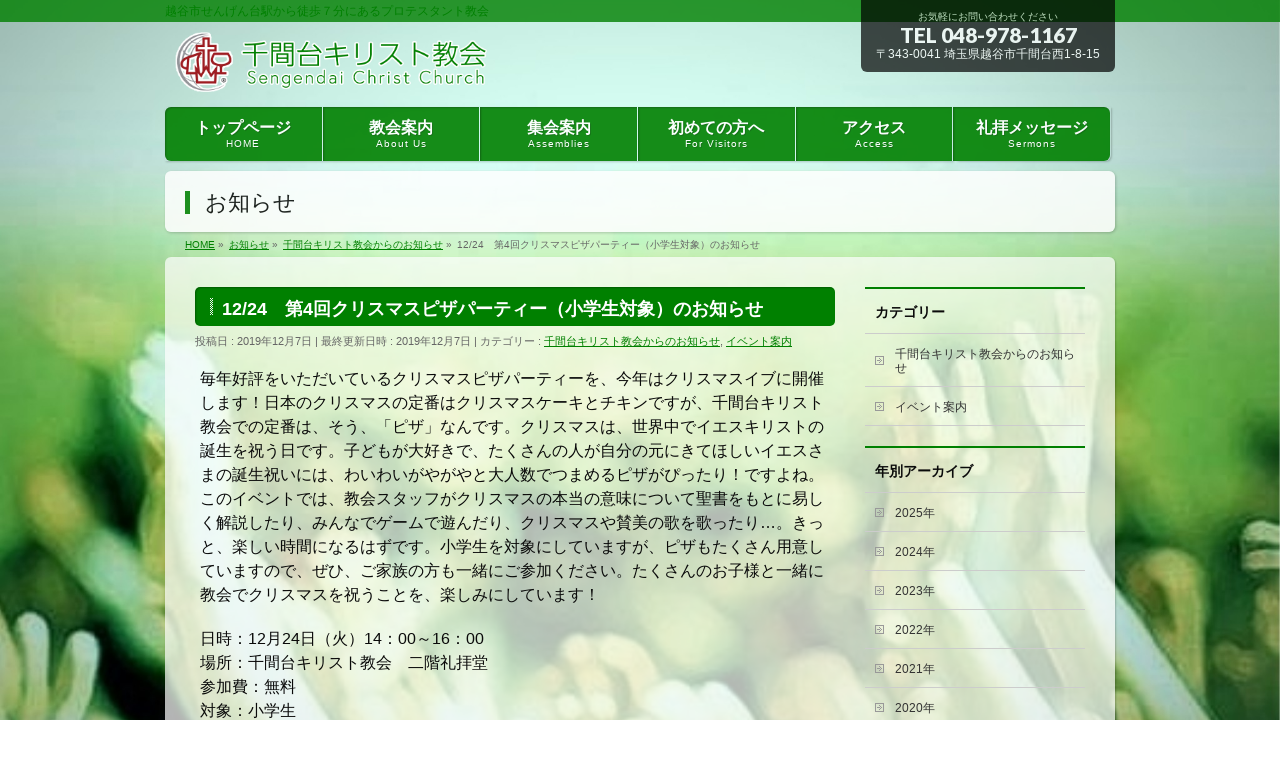

--- FILE ---
content_type: text/html; charset=UTF-8
request_url: https://sengendaichurch.org/info/12-24%E3%80%80%E7%AC%AC4%E5%9B%9E%E3%82%AF%E3%83%AA%E3%82%B9%E3%83%9E%E3%82%B9%E3%83%94%E3%82%B6%E3%83%91%E3%83%BC%E3%83%86%E3%82%A3%E3%83%BC%EF%BC%88%E5%B0%8F%E5%AD%A6%E7%94%9F%E5%AF%BE%E8%B1%A1/
body_size: 14642
content:
<!DOCTYPE html>
<!--[if IE]>
<meta http-equiv="X-UA-Compatible" content="IE=Edge">
<![endif]-->
<html xmlns:fb="http://ogp.me/ns/fb#" lang="ja">
<head>
<meta charset="UTF-8" />
<link rel="start" href="https://sengendaichurch.org" title="HOME" />

<meta id="viewport" name="viewport" content="width=device-width, initial-scale=1">
<title>12/24　第4回クリスマスピザパーティー（小学生対象）のお知らせ | 千間台キリスト教会からのお知らせ,イベント案内 | 千間台キリスト教会</title>
<meta name='robots' content='max-image-preview:large' />
	<style>img:is([sizes="auto" i], [sizes^="auto," i]) { contain-intrinsic-size: 3000px 1500px }</style>
	<link rel='dns-prefetch' href='//code.typesquare.com' />
<link rel="alternate" type="application/rss+xml" title="千間台キリスト教会 &raquo; フィード" href="https://sengendaichurch.org/feed/" />
<link rel="alternate" type="application/rss+xml" title="千間台キリスト教会 &raquo; コメントフィード" href="https://sengendaichurch.org/comments/feed/" />
<meta name="description" content="毎年好評をいただいているクリスマスピザパーティーを、今年はクリスマスイブに開催します！日本のクリスマスの定番はクリスマスケーキとチキンですが、千間台キリスト教会での定番は、そう、「ピザ」なんです。クリスマスは、世界中でイエスキリストの誕生を祝う日です。子どもが大好きで、たくさんの人が自分の元にきてほしいイエスさまの誕生祝いには、わいわいがやがやと大人数でつまめるピザがぴったり！ですよね。このイベントでは、教会スタッフがクリスマスの本当の意味について聖書をもとに易しく解説したり" />
<style type="text/css">.keyColorBG,.keyColorBGh:hover,.keyColor_bg,.keyColor_bg_hover:hover{background-color: #008000;}.keyColorCl,.keyColorClh:hover,.keyColor_txt,.keyColor_txt_hover:hover{color: #008000;}.keyColorBd,.keyColorBdh:hover,.keyColor_border,.keyColor_border_hover:hover{border-color: #008000;}.color_keyBG,.color_keyBGh:hover,.color_key_bg,.color_key_bg_hover:hover{background-color: #008000;}.color_keyCl,.color_keyClh:hover,.color_key_txt,.color_key_txt_hover:hover{color: #008000;}.color_keyBd,.color_keyBdh:hover,.color_key_border,.color_key_border_hover:hover{border-color: #008000;}</style>
<script type="text/javascript">
/* <![CDATA[ */
window._wpemojiSettings = {"baseUrl":"https:\/\/s.w.org\/images\/core\/emoji\/16.0.1\/72x72\/","ext":".png","svgUrl":"https:\/\/s.w.org\/images\/core\/emoji\/16.0.1\/svg\/","svgExt":".svg","source":{"concatemoji":"https:\/\/sengendaichurch.org\/wp-includes\/js\/wp-emoji-release.min.js?ver=6.8.3"}};
/*! This file is auto-generated */
!function(s,n){var o,i,e;function c(e){try{var t={supportTests:e,timestamp:(new Date).valueOf()};sessionStorage.setItem(o,JSON.stringify(t))}catch(e){}}function p(e,t,n){e.clearRect(0,0,e.canvas.width,e.canvas.height),e.fillText(t,0,0);var t=new Uint32Array(e.getImageData(0,0,e.canvas.width,e.canvas.height).data),a=(e.clearRect(0,0,e.canvas.width,e.canvas.height),e.fillText(n,0,0),new Uint32Array(e.getImageData(0,0,e.canvas.width,e.canvas.height).data));return t.every(function(e,t){return e===a[t]})}function u(e,t){e.clearRect(0,0,e.canvas.width,e.canvas.height),e.fillText(t,0,0);for(var n=e.getImageData(16,16,1,1),a=0;a<n.data.length;a++)if(0!==n.data[a])return!1;return!0}function f(e,t,n,a){switch(t){case"flag":return n(e,"\ud83c\udff3\ufe0f\u200d\u26a7\ufe0f","\ud83c\udff3\ufe0f\u200b\u26a7\ufe0f")?!1:!n(e,"\ud83c\udde8\ud83c\uddf6","\ud83c\udde8\u200b\ud83c\uddf6")&&!n(e,"\ud83c\udff4\udb40\udc67\udb40\udc62\udb40\udc65\udb40\udc6e\udb40\udc67\udb40\udc7f","\ud83c\udff4\u200b\udb40\udc67\u200b\udb40\udc62\u200b\udb40\udc65\u200b\udb40\udc6e\u200b\udb40\udc67\u200b\udb40\udc7f");case"emoji":return!a(e,"\ud83e\udedf")}return!1}function g(e,t,n,a){var r="undefined"!=typeof WorkerGlobalScope&&self instanceof WorkerGlobalScope?new OffscreenCanvas(300,150):s.createElement("canvas"),o=r.getContext("2d",{willReadFrequently:!0}),i=(o.textBaseline="top",o.font="600 32px Arial",{});return e.forEach(function(e){i[e]=t(o,e,n,a)}),i}function t(e){var t=s.createElement("script");t.src=e,t.defer=!0,s.head.appendChild(t)}"undefined"!=typeof Promise&&(o="wpEmojiSettingsSupports",i=["flag","emoji"],n.supports={everything:!0,everythingExceptFlag:!0},e=new Promise(function(e){s.addEventListener("DOMContentLoaded",e,{once:!0})}),new Promise(function(t){var n=function(){try{var e=JSON.parse(sessionStorage.getItem(o));if("object"==typeof e&&"number"==typeof e.timestamp&&(new Date).valueOf()<e.timestamp+604800&&"object"==typeof e.supportTests)return e.supportTests}catch(e){}return null}();if(!n){if("undefined"!=typeof Worker&&"undefined"!=typeof OffscreenCanvas&&"undefined"!=typeof URL&&URL.createObjectURL&&"undefined"!=typeof Blob)try{var e="postMessage("+g.toString()+"("+[JSON.stringify(i),f.toString(),p.toString(),u.toString()].join(",")+"));",a=new Blob([e],{type:"text/javascript"}),r=new Worker(URL.createObjectURL(a),{name:"wpTestEmojiSupports"});return void(r.onmessage=function(e){c(n=e.data),r.terminate(),t(n)})}catch(e){}c(n=g(i,f,p,u))}t(n)}).then(function(e){for(var t in e)n.supports[t]=e[t],n.supports.everything=n.supports.everything&&n.supports[t],"flag"!==t&&(n.supports.everythingExceptFlag=n.supports.everythingExceptFlag&&n.supports[t]);n.supports.everythingExceptFlag=n.supports.everythingExceptFlag&&!n.supports.flag,n.DOMReady=!1,n.readyCallback=function(){n.DOMReady=!0}}).then(function(){return e}).then(function(){var e;n.supports.everything||(n.readyCallback(),(e=n.source||{}).concatemoji?t(e.concatemoji):e.wpemoji&&e.twemoji&&(t(e.twemoji),t(e.wpemoji)))}))}((window,document),window._wpemojiSettings);
/* ]]> */
</script>
<style id='wp-emoji-styles-inline-css' type='text/css'>

	img.wp-smiley, img.emoji {
		display: inline !important;
		border: none !important;
		box-shadow: none !important;
		height: 1em !important;
		width: 1em !important;
		margin: 0 0.07em !important;
		vertical-align: -0.1em !important;
		background: none !important;
		padding: 0 !important;
	}
</style>
<link rel='stylesheet' id='wp-block-library-css' href='https://sengendaichurch.org/wp-includes/css/dist/block-library/style.min.css?ver=6.8.3' type='text/css' media='all' />
<style id='classic-theme-styles-inline-css' type='text/css'>
/*! This file is auto-generated */
.wp-block-button__link{color:#fff;background-color:#32373c;border-radius:9999px;box-shadow:none;text-decoration:none;padding:calc(.667em + 2px) calc(1.333em + 2px);font-size:1.125em}.wp-block-file__button{background:#32373c;color:#fff;text-decoration:none}
</style>
<style id='global-styles-inline-css' type='text/css'>
:root{--wp--preset--aspect-ratio--square: 1;--wp--preset--aspect-ratio--4-3: 4/3;--wp--preset--aspect-ratio--3-4: 3/4;--wp--preset--aspect-ratio--3-2: 3/2;--wp--preset--aspect-ratio--2-3: 2/3;--wp--preset--aspect-ratio--16-9: 16/9;--wp--preset--aspect-ratio--9-16: 9/16;--wp--preset--color--black: #000000;--wp--preset--color--cyan-bluish-gray: #abb8c3;--wp--preset--color--white: #ffffff;--wp--preset--color--pale-pink: #f78da7;--wp--preset--color--vivid-red: #cf2e2e;--wp--preset--color--luminous-vivid-orange: #ff6900;--wp--preset--color--luminous-vivid-amber: #fcb900;--wp--preset--color--light-green-cyan: #7bdcb5;--wp--preset--color--vivid-green-cyan: #00d084;--wp--preset--color--pale-cyan-blue: #8ed1fc;--wp--preset--color--vivid-cyan-blue: #0693e3;--wp--preset--color--vivid-purple: #9b51e0;--wp--preset--gradient--vivid-cyan-blue-to-vivid-purple: linear-gradient(135deg,rgba(6,147,227,1) 0%,rgb(155,81,224) 100%);--wp--preset--gradient--light-green-cyan-to-vivid-green-cyan: linear-gradient(135deg,rgb(122,220,180) 0%,rgb(0,208,130) 100%);--wp--preset--gradient--luminous-vivid-amber-to-luminous-vivid-orange: linear-gradient(135deg,rgba(252,185,0,1) 0%,rgba(255,105,0,1) 100%);--wp--preset--gradient--luminous-vivid-orange-to-vivid-red: linear-gradient(135deg,rgba(255,105,0,1) 0%,rgb(207,46,46) 100%);--wp--preset--gradient--very-light-gray-to-cyan-bluish-gray: linear-gradient(135deg,rgb(238,238,238) 0%,rgb(169,184,195) 100%);--wp--preset--gradient--cool-to-warm-spectrum: linear-gradient(135deg,rgb(74,234,220) 0%,rgb(151,120,209) 20%,rgb(207,42,186) 40%,rgb(238,44,130) 60%,rgb(251,105,98) 80%,rgb(254,248,76) 100%);--wp--preset--gradient--blush-light-purple: linear-gradient(135deg,rgb(255,206,236) 0%,rgb(152,150,240) 100%);--wp--preset--gradient--blush-bordeaux: linear-gradient(135deg,rgb(254,205,165) 0%,rgb(254,45,45) 50%,rgb(107,0,62) 100%);--wp--preset--gradient--luminous-dusk: linear-gradient(135deg,rgb(255,203,112) 0%,rgb(199,81,192) 50%,rgb(65,88,208) 100%);--wp--preset--gradient--pale-ocean: linear-gradient(135deg,rgb(255,245,203) 0%,rgb(182,227,212) 50%,rgb(51,167,181) 100%);--wp--preset--gradient--electric-grass: linear-gradient(135deg,rgb(202,248,128) 0%,rgb(113,206,126) 100%);--wp--preset--gradient--midnight: linear-gradient(135deg,rgb(2,3,129) 0%,rgb(40,116,252) 100%);--wp--preset--font-size--small: 13px;--wp--preset--font-size--medium: 20px;--wp--preset--font-size--large: 36px;--wp--preset--font-size--x-large: 42px;--wp--preset--spacing--20: 0.44rem;--wp--preset--spacing--30: 0.67rem;--wp--preset--spacing--40: 1rem;--wp--preset--spacing--50: 1.5rem;--wp--preset--spacing--60: 2.25rem;--wp--preset--spacing--70: 3.38rem;--wp--preset--spacing--80: 5.06rem;--wp--preset--shadow--natural: 6px 6px 9px rgba(0, 0, 0, 0.2);--wp--preset--shadow--deep: 12px 12px 50px rgba(0, 0, 0, 0.4);--wp--preset--shadow--sharp: 6px 6px 0px rgba(0, 0, 0, 0.2);--wp--preset--shadow--outlined: 6px 6px 0px -3px rgba(255, 255, 255, 1), 6px 6px rgba(0, 0, 0, 1);--wp--preset--shadow--crisp: 6px 6px 0px rgba(0, 0, 0, 1);}:where(.is-layout-flex){gap: 0.5em;}:where(.is-layout-grid){gap: 0.5em;}body .is-layout-flex{display: flex;}.is-layout-flex{flex-wrap: wrap;align-items: center;}.is-layout-flex > :is(*, div){margin: 0;}body .is-layout-grid{display: grid;}.is-layout-grid > :is(*, div){margin: 0;}:where(.wp-block-columns.is-layout-flex){gap: 2em;}:where(.wp-block-columns.is-layout-grid){gap: 2em;}:where(.wp-block-post-template.is-layout-flex){gap: 1.25em;}:where(.wp-block-post-template.is-layout-grid){gap: 1.25em;}.has-black-color{color: var(--wp--preset--color--black) !important;}.has-cyan-bluish-gray-color{color: var(--wp--preset--color--cyan-bluish-gray) !important;}.has-white-color{color: var(--wp--preset--color--white) !important;}.has-pale-pink-color{color: var(--wp--preset--color--pale-pink) !important;}.has-vivid-red-color{color: var(--wp--preset--color--vivid-red) !important;}.has-luminous-vivid-orange-color{color: var(--wp--preset--color--luminous-vivid-orange) !important;}.has-luminous-vivid-amber-color{color: var(--wp--preset--color--luminous-vivid-amber) !important;}.has-light-green-cyan-color{color: var(--wp--preset--color--light-green-cyan) !important;}.has-vivid-green-cyan-color{color: var(--wp--preset--color--vivid-green-cyan) !important;}.has-pale-cyan-blue-color{color: var(--wp--preset--color--pale-cyan-blue) !important;}.has-vivid-cyan-blue-color{color: var(--wp--preset--color--vivid-cyan-blue) !important;}.has-vivid-purple-color{color: var(--wp--preset--color--vivid-purple) !important;}.has-black-background-color{background-color: var(--wp--preset--color--black) !important;}.has-cyan-bluish-gray-background-color{background-color: var(--wp--preset--color--cyan-bluish-gray) !important;}.has-white-background-color{background-color: var(--wp--preset--color--white) !important;}.has-pale-pink-background-color{background-color: var(--wp--preset--color--pale-pink) !important;}.has-vivid-red-background-color{background-color: var(--wp--preset--color--vivid-red) !important;}.has-luminous-vivid-orange-background-color{background-color: var(--wp--preset--color--luminous-vivid-orange) !important;}.has-luminous-vivid-amber-background-color{background-color: var(--wp--preset--color--luminous-vivid-amber) !important;}.has-light-green-cyan-background-color{background-color: var(--wp--preset--color--light-green-cyan) !important;}.has-vivid-green-cyan-background-color{background-color: var(--wp--preset--color--vivid-green-cyan) !important;}.has-pale-cyan-blue-background-color{background-color: var(--wp--preset--color--pale-cyan-blue) !important;}.has-vivid-cyan-blue-background-color{background-color: var(--wp--preset--color--vivid-cyan-blue) !important;}.has-vivid-purple-background-color{background-color: var(--wp--preset--color--vivid-purple) !important;}.has-black-border-color{border-color: var(--wp--preset--color--black) !important;}.has-cyan-bluish-gray-border-color{border-color: var(--wp--preset--color--cyan-bluish-gray) !important;}.has-white-border-color{border-color: var(--wp--preset--color--white) !important;}.has-pale-pink-border-color{border-color: var(--wp--preset--color--pale-pink) !important;}.has-vivid-red-border-color{border-color: var(--wp--preset--color--vivid-red) !important;}.has-luminous-vivid-orange-border-color{border-color: var(--wp--preset--color--luminous-vivid-orange) !important;}.has-luminous-vivid-amber-border-color{border-color: var(--wp--preset--color--luminous-vivid-amber) !important;}.has-light-green-cyan-border-color{border-color: var(--wp--preset--color--light-green-cyan) !important;}.has-vivid-green-cyan-border-color{border-color: var(--wp--preset--color--vivid-green-cyan) !important;}.has-pale-cyan-blue-border-color{border-color: var(--wp--preset--color--pale-cyan-blue) !important;}.has-vivid-cyan-blue-border-color{border-color: var(--wp--preset--color--vivid-cyan-blue) !important;}.has-vivid-purple-border-color{border-color: var(--wp--preset--color--vivid-purple) !important;}.has-vivid-cyan-blue-to-vivid-purple-gradient-background{background: var(--wp--preset--gradient--vivid-cyan-blue-to-vivid-purple) !important;}.has-light-green-cyan-to-vivid-green-cyan-gradient-background{background: var(--wp--preset--gradient--light-green-cyan-to-vivid-green-cyan) !important;}.has-luminous-vivid-amber-to-luminous-vivid-orange-gradient-background{background: var(--wp--preset--gradient--luminous-vivid-amber-to-luminous-vivid-orange) !important;}.has-luminous-vivid-orange-to-vivid-red-gradient-background{background: var(--wp--preset--gradient--luminous-vivid-orange-to-vivid-red) !important;}.has-very-light-gray-to-cyan-bluish-gray-gradient-background{background: var(--wp--preset--gradient--very-light-gray-to-cyan-bluish-gray) !important;}.has-cool-to-warm-spectrum-gradient-background{background: var(--wp--preset--gradient--cool-to-warm-spectrum) !important;}.has-blush-light-purple-gradient-background{background: var(--wp--preset--gradient--blush-light-purple) !important;}.has-blush-bordeaux-gradient-background{background: var(--wp--preset--gradient--blush-bordeaux) !important;}.has-luminous-dusk-gradient-background{background: var(--wp--preset--gradient--luminous-dusk) !important;}.has-pale-ocean-gradient-background{background: var(--wp--preset--gradient--pale-ocean) !important;}.has-electric-grass-gradient-background{background: var(--wp--preset--gradient--electric-grass) !important;}.has-midnight-gradient-background{background: var(--wp--preset--gradient--midnight) !important;}.has-small-font-size{font-size: var(--wp--preset--font-size--small) !important;}.has-medium-font-size{font-size: var(--wp--preset--font-size--medium) !important;}.has-large-font-size{font-size: var(--wp--preset--font-size--large) !important;}.has-x-large-font-size{font-size: var(--wp--preset--font-size--x-large) !important;}
:where(.wp-block-post-template.is-layout-flex){gap: 1.25em;}:where(.wp-block-post-template.is-layout-grid){gap: 1.25em;}
:where(.wp-block-columns.is-layout-flex){gap: 2em;}:where(.wp-block-columns.is-layout-grid){gap: 2em;}
:root :where(.wp-block-pullquote){font-size: 1.5em;line-height: 1.6;}
</style>
<link rel='stylesheet' id='contact-form-7-css' href='https://sengendaichurch.org/wp-content/plugins/contact-form-7/includes/css/styles.css?ver=6.1.4' type='text/css' media='all' />
<link rel='stylesheet' id='Biz_Vektor_common_style-css' href='https://sengendaichurch.org/wp-content/themes/biz-vektor/css/bizvektor_common_min.css?ver=1.13.1' type='text/css' media='all' />
<link rel='stylesheet' id='Biz_Vektor_Design_style-css' href='https://sengendaichurch.org/wp-content/plugins/biz-vektor-penetrate/css/penetrate.css?ver=1.0.3' type='text/css' media='all' />
<link rel='stylesheet' id='Biz_Vektor_plugin_sns_style-css' href='https://sengendaichurch.org/wp-content/themes/biz-vektor/plugins/sns/style_bizvektor_sns.css?ver=6.8.3' type='text/css' media='all' />
<link rel='stylesheet' id='jquery.lightbox.min.css-css' href='https://sengendaichurch.org/wp-content/plugins/wp-jquery-lightbox/lightboxes/wp-jquery-lightbox/styles/lightbox.min.css?ver=2.3.4' type='text/css' media='all' />
<link rel='stylesheet' id='jqlb-overrides-css' href='https://sengendaichurch.org/wp-content/plugins/wp-jquery-lightbox/lightboxes/wp-jquery-lightbox/styles/overrides.css?ver=2.3.4' type='text/css' media='all' />
<style id='jqlb-overrides-inline-css' type='text/css'>

			#outerImageContainer {
				box-shadow: 0 0 4px 2px rgba(0,0,0,.2);
			}
			#imageContainer{
				padding: 6px;
			}
			#imageDataContainer {
				box-shadow: 0 -4px 0 0 #fff, 0 0 4px 2px rgba(0,0,0,.1);
				z-index: auto;
			}
			#prevArrow,
			#nextArrow{
				background-color: rgba(255,255,255,.7;
				color: #000000;
			}
</style>
<script type="text/javascript" src="https://sengendaichurch.org/wp-includes/js/jquery/jquery.min.js?ver=3.7.1" id="jquery-core-js"></script>
<script type="text/javascript" src="https://sengendaichurch.org/wp-includes/js/jquery/jquery-migrate.min.js?ver=3.4.1" id="jquery-migrate-js"></script>
<script type="text/javascript" src="//code.typesquare.com/static/ZDbTe4IzCko%253D/ts307f.js?fadein=0&amp;ver=2.0.4" id="typesquare_std-js"></script>
<link rel="https://api.w.org/" href="https://sengendaichurch.org/wp-json/" /><link rel="alternate" title="JSON" type="application/json" href="https://sengendaichurch.org/wp-json/wp/v2/info/974" /><link rel="EditURI" type="application/rsd+xml" title="RSD" href="https://sengendaichurch.org/xmlrpc.php?rsd" />
<link rel="canonical" href="https://sengendaichurch.org/info/12-24%e3%80%80%e7%ac%ac4%e5%9b%9e%e3%82%af%e3%83%aa%e3%82%b9%e3%83%9e%e3%82%b9%e3%83%94%e3%82%b6%e3%83%91%e3%83%bc%e3%83%86%e3%82%a3%e3%83%bc%ef%bc%88%e5%b0%8f%e5%ad%a6%e7%94%9f%e5%af%be%e8%b1%a1/" />
<link rel='shortlink' href='https://sengendaichurch.org/?p=974' />
<link rel="alternate" title="oEmbed (JSON)" type="application/json+oembed" href="https://sengendaichurch.org/wp-json/oembed/1.0/embed?url=https%3A%2F%2Fsengendaichurch.org%2Finfo%2F12-24%25e3%2580%2580%25e7%25ac%25ac4%25e5%259b%259e%25e3%2582%25af%25e3%2583%25aa%25e3%2582%25b9%25e3%2583%259e%25e3%2582%25b9%25e3%2583%2594%25e3%2582%25b6%25e3%2583%2591%25e3%2583%25bc%25e3%2583%2586%25e3%2582%25a3%25e3%2583%25bc%25ef%25bc%2588%25e5%25b0%258f%25e5%25ad%25a6%25e7%2594%259f%25e5%25af%25be%25e8%25b1%25a1%2F" />
<link rel="alternate" title="oEmbed (XML)" type="text/xml+oembed" href="https://sengendaichurch.org/wp-json/oembed/1.0/embed?url=https%3A%2F%2Fsengendaichurch.org%2Finfo%2F12-24%25e3%2580%2580%25e7%25ac%25ac4%25e5%259b%259e%25e3%2582%25af%25e3%2583%25aa%25e3%2582%25b9%25e3%2583%259e%25e3%2582%25b9%25e3%2583%2594%25e3%2582%25b6%25e3%2583%2591%25e3%2583%25bc%25e3%2583%2586%25e3%2582%25a3%25e3%2583%25bc%25ef%25bc%2588%25e5%25b0%258f%25e5%25ad%25a6%25e7%2594%259f%25e5%25af%25be%25e8%25b1%25a1%2F&#038;format=xml" />
	<link rel="preconnect" href="https://fonts.googleapis.com">
	<link rel="preconnect" href="https://fonts.gstatic.com">
	        <style>

        </style>
        <!-- [ BizVektor OGP ] -->
<meta property="og:site_name" content="千間台キリスト教会" />
<meta property="og:url" content="https://sengendaichurch.org/info/12-24%e3%80%80%e7%ac%ac4%e5%9b%9e%e3%82%af%e3%83%aa%e3%82%b9%e3%83%9e%e3%82%b9%e3%83%94%e3%82%b6%e3%83%91%e3%83%bc%e3%83%86%e3%82%a3%e3%83%bc%ef%bc%88%e5%b0%8f%e5%ad%a6%e7%94%9f%e5%af%be%e8%b1%a1/" />
<meta property="fb:app_id" content="" />
<meta property="og:type" content="article" />
<meta property="og:image" content="https://sengendaichurch.org/wp-content/uploads/2019/12/Christmas-Pizza-Party-2019_2-1024x709.jpg" />
<meta property="og:title" content="12/24　第4回クリスマスピザパーティー（小学生対象）のお知らせ | 千間台キリスト教会" />
<meta property="og:description" content="毎年好評をいただいているクリスマスピザパーティーを、今年はクリスマスイブに開催します！日本のクリスマスの定番はクリスマスケーキとチキンですが、千間台キリスト教会での定番は、そう、「ピザ」なんです。クリスマスは、世界中でイエスキリストの誕生を祝う日です。子どもが大好きで、たくさんの人が自分の元にきてほしいイエスさまの誕生祝いには、わいわいがやがやと大人数でつまめるピザがぴったり！ですよね。このイベントでは、教会スタッフがクリスマスの本当の意味について聖書をもとに易しく解説したり" />
<!-- [ /BizVektor OGP ] -->
<!--[if lte IE 8]>
<link rel="stylesheet" type="text/css" media="all" href="https://sengendaichurch.org/wp-content/plugins/biz-vektor-penetrate/css/penetrate_oldie.css" />
<![endif]-->
<link rel="SHORTCUT ICON" HREF="//sengendaichurch.org/wp-content/uploads/2019/09/favicon.ico" /><link rel="preconnect" href="https://fonts.gstatic.com">
<link href="https://fonts.googleapis.com/css2?family=Anton&family=Lato:wght@900&display=swap" rel="stylesheet"><link rel="pingback" href="https://sengendaichurch.org/xmlrpc.php" />
<style type="text/css" id="custom-background-css">
body.custom-background { background-image: url("https://sengendaichurch.org/wp-content/uploads/2019/08/background-3.jpg"); background-position: center center; background-size: cover; background-repeat: no-repeat; background-attachment: fixed; }
</style>
	<style type="text/css">
body { color:#0a0a0a;}
</style>
<!-- BizVektor Penetrate original color -->
<style type="text/css">
#headerTop	{ background-color:rgba(0,128,0,0.8); color:#008000;}
#container	{ background-color:rgba(255,255,255,0.7);}
a,
#panList a,
.content dt	{ color:#008000; }

#gMenu .assistive-text,
#gMenu .menu li a,
.content h2,
.content h1.contentTitle,
.content h1.entryPostTitle,
.content .mainFootContact .mainFootBt a,
.sideTower li.sideBnr#sideContact a,
#sideTower li.sideBnr#sideContact a{ background-color:#008000; }

/* bg */
input[type=button],
input[type=submit],
a.btn,
.linkBtn a,
.moreLink a,
.btn.btnS a,
.btn.btnM a,
.btn.btnL a,
a.btn.btnS,
a.btn.btnM,
a.btn.btnL,
.content p.btn.btnL input,
#searchform input[type=submit],
p.form-submit input[type=submit],
form#searchform input#searchsubmit,
.content form input.wpcf7-submit,
#confirm-button input,
.content .infoList .infoCate a:hover,
.paging span.current,
.paging a:hover,
#pagetop a	{ background-color:#008000;color:#f5f5f5; }

#pagetop a:hover,
.moreLink a:hover,
.btn.btnS a:hover,
.btn.btnM a:hover,
.btn.btnL a:hover,
a:hover.btn.btnS,
a:hover.btn.btnM,
a:hover.btn.btnL,
.content .mainFootContact .mainFootBt a:hover,
.sideTower li.sideBnr#sideContact a:hover,
#sideTower li.sideBnr#sideContact a:hover	{ background-color:#008000; opacity:0.95;}

.content h4,
.content .child_page_block h4 a:hover,
.content .child_page_block p a:hover,
.content .childPageBox ul li.current_page_item li a,
.content .mainFootContact p.mainFootTxt span.mainFootTel,
.content h3	{ border-left-color:#008000;}

.content .child_page_block h4 a,
.paging span,
.paging a	{ border-color:#008000; }
.paging a { color:#008000; }

.sideTower .localHead,
#sideTower .localHead	{ border-top-color:#008000; }

#pageTitBnr #pageTitInner #pageTit,
.sideTower .sideWidget h4,
#sideTower .sideWidget h4,
#topPr .topPrInner h3	{ border-left-color:#008000; }

#topMainBnrFrame a.slideFrame:hover	{ border:4px solid #008000;}
</style>
<!-- /BizVektor Penetrate original color -->
<link rel='stylesheet' id='radius-css' href='https://sengendaichurch.org/wp-content/plugins/biz-vektor-penetrate/css/penetrate_shadow.css' type='text/css' media='all' />
<link rel='stylesheet' id='radius-css' href='https://sengendaichurch.org/wp-content/plugins/biz-vektor-penetrate/css/penetrate_radius.css' type='text/css' media='all' />
	<style type="text/css">
/*-------------------------------------------*/
/*	menu divide
/*-------------------------------------------*/
@media (min-width: 970px) {
#gMenu.itemClose .menu, #gMenu.itemOpen .menu { display: -webkit-flex; display: flex; }
#gMenu .menu > li { width:100%; }
}
</style>
<style type="text/css">
/*-------------------------------------------*/
/*	font
/*-------------------------------------------*/
h1,h2,h3,h4,h4,h5,h6,#header #site-title,#pageTitBnr #pageTitInner #pageTit,#content .leadTxt,#sideTower .localHead {font-family: "ヒラギノ角ゴ Pro W3","Hiragino Kaku Gothic Pro","メイリオ",Meiryo,Osaka,"ＭＳ Ｐゴシック","MS PGothic",sans-serif; }
#pageTitBnr #pageTitInner #pageTit { font-weight:lighter; }
#gMenu .menu li a strong {font-family: "ヒラギノ角ゴ Pro W3","Hiragino Kaku Gothic Pro","メイリオ",Meiryo,Osaka,"ＭＳ Ｐゴシック","MS PGothic",sans-serif; }
</style>
<link rel="stylesheet" href="https://sengendaichurch.org/wp-content/themes/biz-vektor/style.css" type="text/css" media="all" />
	<style id="egf-frontend-styles" type="text/css">
		p {} h1 {} h2 {} h3 {} h4 {} h5 {} h6 {} 	</style>
				<script>
			(function(i,s,o,g,r,a,m){i['GoogleAnalyticsObject']=r;i[r]=i[r]||function(){
			(i[r].q=i[r].q||[]).push(arguments)},i[r].l=1*new Date();a=s.createElement(o),
			m=s.getElementsByTagName(o)[0];a.async=1;a.src=g;m.parentNode.insertBefore(a,m)
			})(window,document,'script','//www.google-analytics.com/analytics.js','ga');
			ga('create', 'UA-152862195-1', 'sengendaichurch.org');
			ga('send', 'pageview');
						</script>
		</head>

<body class="wp-singular info-template-default single single-info postid-974 custom-background wp-theme-biz-vektor two-column right-sidebar">

<div id="fb-root"></div>

<div id="wrap">

<!--[if lte IE 8]>
<div id="eradi_ie_box">
<div class="alert_title">ご利用の <span style="font-weight: bold;">Internet Exproler</span> は古すぎます。</div>
<p>あなたがご利用の Internet Explorer はすでにサポートが終了しているため、正しい表示・動作を保証しておりません。<br />
古い Internet Exproler はセキュリティーの観点からも、<a href="https://www.microsoft.com/ja-jp/windows/lifecycle/iesupport/" target="_blank" >新しいブラウザに移行する事が強く推奨されています。</a><br />
<a href="http://windows.microsoft.com/ja-jp/internet-explorer/" target="_blank" >最新のInternet Exproler</a> や <a href="https://www.microsoft.com/ja-jp/windows/microsoft-edge" target="_blank" >Edge</a> を利用するか、<a href="https://www.google.co.jp/chrome/browser/index.html" target="_blank">Chrome</a> や <a href="https://www.mozilla.org/ja/firefox/new/" target="_blank">Firefox</a> など、より早くて快適なブラウザをご利用ください。</p>
</div>
<![endif]-->

<!-- [ #headerTop ] -->
<div id="headerTop">
<div class="innerBox">
<div id="site-description">越谷市せんげん台駅から徒歩７分にあるプロテスタント教会</div>
</div>
</div><!-- [ /#headerTop ] -->

<!-- [ #header ] -->
<header id="header" class="header">
<div id="headerInner" class="innerBox">
<!-- [ #headLogo ] -->
<div id="site-title">
<a href="https://sengendaichurch.org/" title="千間台キリスト教会" rel="home">
<img src="http://sengendaichurch.org/wp-content/uploads/2019/08/logo-7.png" alt="千間台キリスト教会" /></a>
</div>
<!-- [ /#headLogo ] -->

<!-- [ #headContact ] -->
<div id="headContact" class="itemClose" onclick="showHide('headContact');"><div id="headContactInner">
<div id="headContactTxt">お気軽にお問い合わせください</div>
<div id="headContactTel">TEL 048-978-1167</div>
<div id="headContactTime">〒343-0041 埼玉県越谷市千間台西1-8-15</div>
</div></div><!-- [ /#headContact ] -->

</div>
<!-- #headerInner -->
</header>
<!-- [ /#header ] -->


<!-- [ #gMenu ] -->
<div id="gMenu" class="itemClose">
<div id="gMenuInner" class="innerBox">
<h3 class="assistive-text" onclick="showHide('gMenu');"><span>MENU</span></h3>
<div class="skip-link screen-reader-text">
	<a href="#content" title="メニューを飛ばす">メニューを飛ばす</a>
</div>
<div class="menu-headernavigation-container"><ul id="menu-headernavigation" class="menu"><li id="menu-item-1119" class="menu-item menu-item-type-post_type menu-item-object-page menu-item-home menu-item-has-children"><a href="https://sengendaichurch.org/"><strong>トップページ</strong><span>HOME</span></a>
<ul class="sub-menu">
	<li id="menu-item-1815" class="menu-item menu-item-type-custom menu-item-object-custom"><a href="http://sengendaichurch.org/info/">お知らせ</a></li>
	<li id="menu-item-2213" class="menu-item menu-item-type-post_type menu-item-object-page"><a href="https://sengendaichurch.org/contact/">お問い合わせ</a></li>
</ul>
</li>
<li id="menu-item-564" class="menu-item menu-item-type-post_type menu-item-object-page menu-item-has-children"><a href="https://sengendaichurch.org/aboutus/"><strong>教会案内</strong><span>About Us</span></a>
<ul class="sub-menu">
	<li id="menu-item-1970" class="menu-item menu-item-type-custom menu-item-object-custom"><a href="http://sengendaichurch.org/mission/">宣教支援</a></li>
</ul>
</li>
<li id="menu-item-568" class="menu-item menu-item-type-post_type menu-item-object-page"><a href="https://sengendaichurch.org/assemblies/"><strong>集会案内</strong><span>Assemblies</span></a></li>
<li id="menu-item-579" class="menu-item menu-item-type-post_type menu-item-object-page menu-item-has-children"><a href="https://sengendaichurch.org/faq/"><strong>初めての方へ</strong><span>For Visitors</span></a>
<ul class="sub-menu">
	<li id="menu-item-1979" class="menu-item menu-item-type-post_type menu-item-object-page"><a href="https://sengendaichurch.org/testimony/">信徒の証し</a></li>
</ul>
</li>
<li id="menu-item-573" class="menu-item menu-item-type-post_type menu-item-object-page"><a href="https://sengendaichurch.org/access/"><strong>アクセス</strong><span>Access</span></a></li>
<li id="menu-item-718" class="menu-item menu-item-type-post_type menu-item-object-page menu-item-has-children"><a href="https://sengendaichurch.org/sermons/"><strong>礼拝メッセージ</strong><span>Sermons</span></a>
<ul class="sub-menu">
	<li id="menu-item-1282" class="menu-item menu-item-type-post_type menu-item-object-page current_page_parent"><a href="https://sengendaichurch.org/?page_id=112">牧師の書斎</a></li>
</ul>
</li>
</ul></div>
</div><!-- [ /#gMenuInner ] -->
</div>
<!-- [ /#gMenu ] -->


<div id="pageTitBnr">
<div class="innerBox">
<div id="pageTitInner">
<div id="pageTit">
お知らせ</div>
</div><!-- [ /#pageTitInner ] -->
</div>
</div><!-- [ /#pageTitBnr ] -->
<!-- [ #panList ] -->
<div id="panList">
<div id="panListInner" class="innerBox"><ul><li id="panHome" itemprop="itemListElement" itemscope itemtype="http://schema.org/ListItem"><a href="https://sengendaichurch.org" itemprop="item"><span itemprop="name">HOME</span></a> &raquo; </li><li itemprop="itemListElement" itemscope itemtype="http://schema.org/ListItem"><a href="https://sengendaichurch.org/info/" itemprop="item"><span itemprop="name">お知らせ</span></a> &raquo; </li><li itemprop="itemListElement" itemscope itemtype="http://schema.org/ListItem"><a href="https://sengendaichurch.org/info-cat/church-information/" itemprop="item"><span itemprop="name">千間台キリスト教会からのお知らせ</span></a> &raquo; </li><li itemprop="itemListElement" itemscope itemtype="http://schema.org/ListItem"><span itemprop="name">12/24　第4回クリスマスピザパーティー（小学生対象）のお知らせ</span></li></ul></div>
</div>
<!-- [ /#panList ] -->

<div id="main" class="main">
<!-- [ #container ] -->
<div id="container" class="innerBox">
	<!-- [ #content ] -->
	<div id="content" class="content">

<!-- [ #post- ] -->
<div id="post-974" class="post-974 info type-info status-publish has-post-thumbnail hentry info-cat-church-information info-cat-event">
	<h1 class="entryPostTitle entry-title">12/24　第4回クリスマスピザパーティー（小学生対象）のお知らせ</h1>
	<div class="entry-meta">
<span class="published">投稿日 : 2019年12月7日</span>
<span class="updated entry-meta-items">最終更新日時 : 2019年12月7日</span>
<span class="vcard author entry-meta-items">投稿者 : <span class="fn">admin_sengendai</span></span>
<span class="tags entry-meta-items">カテゴリー :  <a href="https://sengendaichurch.org/info-cat/church-information/" rel="tag">千間台キリスト教会からのお知らせ</a>, <a href="https://sengendaichurch.org/info-cat/event/" rel="tag">イベント案内</a></span>
</div>
<!-- .entry-meta -->
	<div class="entry-content post-content">
		<p><span lang="JA"><span style="font-size: medium;">毎年好評をいただいているクリスマスピザパーティーを、今年はクリスマスイブに開催します！日本のクリスマスの定番はクリスマスケーキとチキンですが、千間台キリスト教会での定番は、そう、「ピザ」なんです。クリスマスは、世界中でイエスキリストの誕生を祝う日です。子どもが大好きで、たくさんの人が自分の元にきてほしいイエスさまの誕生祝いには、わいわいがやがやと大人数でつまめるピザがぴったり！ですよね。このイベントでは、教会スタッフがクリスマスの本当の意味について聖書をもとに易しく解説したり、みんなでゲームで遊んだり、クリスマスや賛美の歌を歌ったり…。きっと、楽しい時間になるはずです。小学生を対象にしていますが、ピザもたくさん用意していますので、ぜひ、ご家族の方も一緒にご参加ください。たくさんのお子様と一緒に教会でクリスマスを祝うことを、楽しみにしています！</span></span></p>
<p><span style="font-size: 12pt;">日時：12<span lang="JA">月</span>24<span lang="JA">日（火）</span>14<span lang="JA">：</span>00<span lang="JA">～</span>16<span lang="JA">：</span>00</span><br />
<span style="font-size: 12pt;">場所：千間台キリスト教会　二階礼拝堂</span><br />
<span style="font-size: 12pt;">参加費：無料</span><br />
<span style="font-size: 12pt;">対象：小学生</span><br />
<span style="font-size: 12pt;">プログラム：ゲーム、歌、聖書の話のほか、ピザやお菓子でお楽しみください。</span><br />
<span style="font-size: 12pt;">お問い合わせ：お気軽に、お電話またはメールにてお問合せください。</span></p>
<p><a href="https://sengendaichurch.org/wp-content/uploads/2019/12/Christmas-Pizza-Party-2019_2.jpg" rel="lightbox[974]"><img fetchpriority="high" decoding="async" width="1040" height="720" class="aligncenter size-full wp-image-976" alt="" src="https://sengendaichurch.org/wp-content/uploads/2019/12/Christmas-Pizza-Party-2019_2.jpg" srcset="https://sengendaichurch.org/wp-content/uploads/2019/12/Christmas-Pizza-Party-2019_2.jpg 1040w, https://sengendaichurch.org/wp-content/uploads/2019/12/Christmas-Pizza-Party-2019_2-300x208.jpg 300w, https://sengendaichurch.org/wp-content/uploads/2019/12/Christmas-Pizza-Party-2019_2-1024x709.jpg 1024w, https://sengendaichurch.org/wp-content/uploads/2019/12/Christmas-Pizza-Party-2019_2-150x104.jpg 150w, https://sengendaichurch.org/wp-content/uploads/2019/12/Christmas-Pizza-Party-2019_2-768x532.jpg 768w" sizes="(max-width: 1040px) 100vw, 1040px" /></a></p>
			</div><!-- .entry-content -->



</div>
<!-- [ /#post- ] -->

<div id="nav-below" class="navigation">
	<div class="nav-previous"><a href="https://sengendaichurch.org/info/12-22-%e3%82%af%e3%83%aa%e3%82%b9%e3%83%9e%e3%82%b9%e7%a4%bc%e6%8b%9d%e3%81%a8%e3%82%af%e3%83%aa%e3%82%b9%e3%83%9e%e3%82%b9%e3%83%91%e3%83%bc%e3%83%86%e3%82%a3%e3%83%bc%e3%81%ae%e3%81%94%e6%a1%88/" rel="prev"><span class="meta-nav">&larr;</span> 12/22 クリスマス礼拝とクリスマスパーティーのご案内</a></div>
	<div class="nav-next"><a href="https://sengendaichurch.org/info/2020%e5%b9%b4%e5%85%83%e6%97%a6%e7%a4%bc%e6%8b%9d%e3%81%ae%e3%81%94%e6%a1%88%e5%86%85/" rel="next">2020年元旦礼拝のご案内 <span class="meta-nav">&rarr;</span></a></div>
</div><!-- #nav-below -->


<div id="comments">





</div><!-- #comments -->



</div>
<!-- [ /#content ] -->

<!-- [ #sideTower ] -->
<div id="sideTower" class="sideTower">
			<div class="localSection sideWidget">
		<div class="localNaviBox">
		<h3 class="localHead">カテゴリー</h3>
		<ul class="localNavi">
	    	<li class="cat-item cat-item-7"><a href="https://sengendaichurch.org/info-cat/church-information/">千間台キリスト教会からのお知らせ</a>
</li>
	<li class="cat-item cat-item-12"><a href="https://sengendaichurch.org/info-cat/event/">イベント案内</a>
</li>
		</ul>
		</div>
		</div>
	
	<div class="localSection sideWidget">
	<div class="localNaviBox">
	<h3 class="localHead">年別アーカイブ</h3>
	<ul class="localNavi">
		<li><a href='https://sengendaichurch.org/2025/?post_type=info'>2025年</a></li>
	<li><a href='https://sengendaichurch.org/2024/?post_type=info'>2024年</a></li>
	<li><a href='https://sengendaichurch.org/2023/?post_type=info'>2023年</a></li>
	<li><a href='https://sengendaichurch.org/2022/?post_type=info'>2022年</a></li>
	<li><a href='https://sengendaichurch.org/2021/?post_type=info'>2021年</a></li>
	<li><a href='https://sengendaichurch.org/2020/?post_type=info'>2020年</a></li>
	<li><a href='https://sengendaichurch.org/2019/?post_type=info'>2019年</a></li>
	</ul>
	</div>
	</div>

	<ul><li class="sideBnr" id="sideContact"><a href="http://sengendaichurch.org/contact/">
<img src="https://sengendaichurch.org/wp-content/themes/biz-vektor/images/bnr_contact_ja.png" alt="メールでお問い合わせはこちら">
</a></li>
</ul>
</div>
<!-- [ /#sideTower ] -->
</div>
<!-- [ /#container ] -->

</div><!-- #main -->

<div id="back-top">
<a href="#wrap">
	<img id="pagetop" src="https://sengendaichurch.org/wp-content/themes/biz-vektor/js/res-vektor/images/footer_pagetop.png" alt="PAGETOP" />
</a>
</div>

<!-- [ #footerSection ] -->
<div id="footerSection">

	<div id="pagetop">
	<div id="pagetopInner" class="innerBox">
	<a href="#wrap">PAGETOP</a>
	</div>
	</div>

	<div id="footMenu">
	<div id="footMenuInner" class="innerBox">
	<div class="menu-headernavigation-container"><ul id="menu-headernavigation-1" class="menu"><li id="menu-item-1119" class="menu-item menu-item-type-post_type menu-item-object-page menu-item-home menu-item-has-children menu-item-1119"><a href="https://sengendaichurch.org/">トップページ</a>
<ul class="sub-menu">
	<li id="menu-item-1815" class="menu-item menu-item-type-custom menu-item-object-custom menu-item-1815"><a href="http://sengendaichurch.org/info/">お知らせ</a></li>
	<li id="menu-item-2213" class="menu-item menu-item-type-post_type menu-item-object-page menu-item-2213"><a href="https://sengendaichurch.org/contact/">お問い合わせ</a></li>
</ul>
</li>
<li id="menu-item-564" class="menu-item menu-item-type-post_type menu-item-object-page menu-item-has-children menu-item-564"><a href="https://sengendaichurch.org/aboutus/">教会案内</a>
<ul class="sub-menu">
	<li id="menu-item-1970" class="menu-item menu-item-type-custom menu-item-object-custom menu-item-1970"><a href="http://sengendaichurch.org/mission/">宣教支援</a></li>
</ul>
</li>
<li id="menu-item-568" class="menu-item menu-item-type-post_type menu-item-object-page menu-item-568"><a href="https://sengendaichurch.org/assemblies/">集会案内</a></li>
<li id="menu-item-579" class="menu-item menu-item-type-post_type menu-item-object-page menu-item-has-children menu-item-579"><a href="https://sengendaichurch.org/faq/">初めての方へ</a>
<ul class="sub-menu">
	<li id="menu-item-1979" class="menu-item menu-item-type-post_type menu-item-object-page menu-item-1979"><a href="https://sengendaichurch.org/testimony/">信徒の証し</a></li>
</ul>
</li>
<li id="menu-item-573" class="menu-item menu-item-type-post_type menu-item-object-page menu-item-573"><a href="https://sengendaichurch.org/access/">アクセス</a></li>
<li id="menu-item-718" class="menu-item menu-item-type-post_type menu-item-object-page menu-item-has-children menu-item-718"><a href="https://sengendaichurch.org/sermons/">礼拝メッセージ</a>
<ul class="sub-menu">
	<li id="menu-item-1282" class="menu-item menu-item-type-post_type menu-item-object-page current_page_parent menu-item-1282"><a href="https://sengendaichurch.org/?page_id=112">牧師の書斎</a></li>
</ul>
</li>
</ul></div>	</div>
	</div>

	<!-- [ #footer ] -->
	<div id="footer">
	<!-- [ #footerInner ] -->
	<div id="footerInner" class="innerBox">
		<dl id="footerOutline">
		<dt>千間台キリスト教会</dt>
		<dd>
		〒343-0041<br />
埼玉県越谷市千間台西1-8-15<br />
TEL/FAX: 048-978-1167		</dd>
		</dl>
		<!-- [ #footerSiteMap ] -->
		<div id="footerSiteMap">
<div class="menu-headernavigation-container"><ul id="menu-headernavigation-2" class="menu"><li class="menu-item menu-item-type-post_type menu-item-object-page menu-item-home menu-item-has-children menu-item-1119"><a href="https://sengendaichurch.org/">トップページ</a>
<ul class="sub-menu">
	<li class="menu-item menu-item-type-custom menu-item-object-custom menu-item-1815"><a href="http://sengendaichurch.org/info/">お知らせ</a></li>
	<li class="menu-item menu-item-type-post_type menu-item-object-page menu-item-2213"><a href="https://sengendaichurch.org/contact/">お問い合わせ</a></li>
</ul>
</li>
<li class="menu-item menu-item-type-post_type menu-item-object-page menu-item-has-children menu-item-564"><a href="https://sengendaichurch.org/aboutus/">教会案内</a>
<ul class="sub-menu">
	<li class="menu-item menu-item-type-custom menu-item-object-custom menu-item-1970"><a href="http://sengendaichurch.org/mission/">宣教支援</a></li>
</ul>
</li>
<li class="menu-item menu-item-type-post_type menu-item-object-page menu-item-568"><a href="https://sengendaichurch.org/assemblies/">集会案内</a></li>
<li class="menu-item menu-item-type-post_type menu-item-object-page menu-item-has-children menu-item-579"><a href="https://sengendaichurch.org/faq/">初めての方へ</a>
<ul class="sub-menu">
	<li class="menu-item menu-item-type-post_type menu-item-object-page menu-item-1979"><a href="https://sengendaichurch.org/testimony/">信徒の証し</a></li>
</ul>
</li>
<li class="menu-item menu-item-type-post_type menu-item-object-page menu-item-573"><a href="https://sengendaichurch.org/access/">アクセス</a></li>
<li class="menu-item menu-item-type-post_type menu-item-object-page menu-item-has-children menu-item-718"><a href="https://sengendaichurch.org/sermons/">礼拝メッセージ</a>
<ul class="sub-menu">
	<li class="menu-item menu-item-type-post_type menu-item-object-page current_page_parent menu-item-1282"><a href="https://sengendaichurch.org/?page_id=112">牧師の書斎</a></li>
</ul>
</li>
</ul></div></div>
		<!-- [ /#footerSiteMap ] -->
	</div>
	<!-- [ /#footerInner ] -->
	</div>
	<!-- [ /#footer ] -->

	<!-- [ #siteBottom ] -->
	<div id="siteBottom">
	<div id="siteBottomInner" class="innerBox">
	<div id="copy">Copyright &copy; <a href="https://sengendaichurch.org/" rel="home">千間台キリスト教会</a> All Rights Reserved.</div><div id="powerd">Powered by <a href="https://ja.wordpress.org/">WordPress</a> &amp; <a href="https://bizvektor.com" target="_blank" title="無料WordPressテーマ BizVektor(ビズベクトル)"> BizVektor Theme</a> by <a href="https://www.vektor-inc.co.jp" target="_blank" title="株式会社ベクトル -ウェブサイト制作・WordPressカスタマイズ- [ 愛知県名古屋市 ]">Vektor,Inc.</a> technology.</div>	</div>
	</div>
	<!-- [ /#siteBottom ] -->
</div>
<!-- [ /#footerSection ] -->
</div>
<!-- [ /#wrap ] -->
<script type="speculationrules">
{"prefetch":[{"source":"document","where":{"and":[{"href_matches":"\/*"},{"not":{"href_matches":["\/wp-*.php","\/wp-admin\/*","\/wp-content\/uploads\/*","\/wp-content\/*","\/wp-content\/plugins\/*","\/wp-content\/themes\/biz-vektor\/*","\/*\\?(.+)"]}},{"not":{"selector_matches":"a[rel~=\"nofollow\"]"}},{"not":{"selector_matches":".no-prefetch, .no-prefetch a"}}]},"eagerness":"conservative"}]}
</script>
<!--[if lte IE 8]>
<script type='text/javascript' src='https://sengendaichurch.org/wp-content/plugins/biz-vektor-penetrate/js/jquery.fullscreenr.min.js'></script>
<![endif]-->
				<script>
				// Used by Gallery Custom Links to handle tenacious Lightboxes
				//jQuery(document).ready(function () {

					function mgclInit() {
						
						// In jQuery:
						// if (jQuery.fn.off) {
						// 	jQuery('.no-lightbox, .no-lightbox img').off('click'); // jQuery 1.7+
						// }
						// else {
						// 	jQuery('.no-lightbox, .no-lightbox img').unbind('click'); // < jQuery 1.7
						// }

						// 2022/10/24: In Vanilla JS
						var elements = document.querySelectorAll('.no-lightbox, .no-lightbox img');
						for (var i = 0; i < elements.length; i++) {
						 	elements[i].onclick = null;
						}


						// In jQuery:
						//jQuery('a.no-lightbox').click(mgclOnClick);

						// 2022/10/24: In Vanilla JS:
						var elements = document.querySelectorAll('a.no-lightbox');
						for (var i = 0; i < elements.length; i++) {
						 	elements[i].onclick = mgclOnClick;
						}

						// in jQuery:
						// if (jQuery.fn.off) {
						// 	jQuery('a.set-target').off('click'); // jQuery 1.7+
						// }
						// else {
						// 	jQuery('a.set-target').unbind('click'); // < jQuery 1.7
						// }
						// jQuery('a.set-target').click(mgclOnClick);

						// 2022/10/24: In Vanilla JS:
						var elements = document.querySelectorAll('a.set-target');
						for (var i = 0; i < elements.length; i++) {
						 	elements[i].onclick = mgclOnClick;
						}
					}

					function mgclOnClick() {
						if (!this.target || this.target == '' || this.target == '_self')
							window.location = this.href;
						else
							window.open(this.href,this.target);
						return false;
					}

					// From WP Gallery Custom Links
					// Reduce the number of  conflicting lightboxes
					function mgclAddLoadEvent(func) {
						var oldOnload = window.onload;
						if (typeof window.onload != 'function') {
							window.onload = func;
						} else {
							window.onload = function() {
								oldOnload();
								func();
							}
						}
					}

					mgclAddLoadEvent(mgclInit);
					mgclInit();

				//});
			</script>
		<script type="text/javascript" id="vk-ltc-js-js-extra">
/* <![CDATA[ */
var vkLtc = {"ajaxurl":"https:\/\/sengendaichurch.org\/wp-admin\/admin-ajax.php"};
/* ]]> */
</script>
<script type="text/javascript" src="https://sengendaichurch.org/wp-content/plugins/vk-link-target-controller/js/script.min.js?ver=1.7.9.0" id="vk-ltc-js-js"></script>
<script type="text/javascript" src="https://sengendaichurch.org/wp-includes/js/dist/hooks.min.js?ver=4d63a3d491d11ffd8ac6" id="wp-hooks-js"></script>
<script type="text/javascript" src="https://sengendaichurch.org/wp-includes/js/dist/i18n.min.js?ver=5e580eb46a90c2b997e6" id="wp-i18n-js"></script>
<script type="text/javascript" id="wp-i18n-js-after">
/* <![CDATA[ */
wp.i18n.setLocaleData( { 'text direction\u0004ltr': [ 'ltr' ] } );
/* ]]> */
</script>
<script type="text/javascript" src="https://sengendaichurch.org/wp-content/plugins/contact-form-7/includes/swv/js/index.js?ver=6.1.4" id="swv-js"></script>
<script type="text/javascript" id="contact-form-7-js-translations">
/* <![CDATA[ */
( function( domain, translations ) {
	var localeData = translations.locale_data[ domain ] || translations.locale_data.messages;
	localeData[""].domain = domain;
	wp.i18n.setLocaleData( localeData, domain );
} )( "contact-form-7", {"translation-revision-date":"2025-11-30 08:12:23+0000","generator":"GlotPress\/4.0.3","domain":"messages","locale_data":{"messages":{"":{"domain":"messages","plural-forms":"nplurals=1; plural=0;","lang":"ja_JP"},"This contact form is placed in the wrong place.":["\u3053\u306e\u30b3\u30f3\u30bf\u30af\u30c8\u30d5\u30a9\u30fc\u30e0\u306f\u9593\u9055\u3063\u305f\u4f4d\u7f6e\u306b\u7f6e\u304b\u308c\u3066\u3044\u307e\u3059\u3002"],"Error:":["\u30a8\u30e9\u30fc:"]}},"comment":{"reference":"includes\/js\/index.js"}} );
/* ]]> */
</script>
<script type="text/javascript" id="contact-form-7-js-before">
/* <![CDATA[ */
var wpcf7 = {
    "api": {
        "root": "https:\/\/sengendaichurch.org\/wp-json\/",
        "namespace": "contact-form-7\/v1"
    }
};
/* ]]> */
</script>
<script type="text/javascript" src="https://sengendaichurch.org/wp-content/plugins/contact-form-7/includes/js/index.js?ver=6.1.4" id="contact-form-7-js"></script>
<script type="text/javascript" src="https://sengendaichurch.org/wp-includes/js/comment-reply.min.js?ver=6.8.3" id="comment-reply-js" async="async" data-wp-strategy="async"></script>
<script type="text/javascript" src="https://sengendaichurch.org/wp-content/plugins/wp-jquery-lightbox/lightboxes/wp-jquery-lightbox/vendor/jquery.touchwipe.min.js?ver=2.3.4" id="wp-jquery-lightbox-swipe-js"></script>
<script type="text/javascript" src="https://sengendaichurch.org/wp-content/plugins/wp-jquery-lightbox/inc/purify.min.js?ver=2.3.4" id="wp-jquery-lightbox-purify-js"></script>
<script type="text/javascript" src="https://sengendaichurch.org/wp-content/plugins/wp-jquery-lightbox/lightboxes/wp-jquery-lightbox/vendor/panzoom.min.js?ver=2.3.4" id="wp-jquery-lightbox-panzoom-js"></script>
<script type="text/javascript" id="wp-jquery-lightbox-js-extra">
/* <![CDATA[ */
var JQLBSettings = {"showTitle":"1","useAltForTitle":"1","showCaption":"1","showNumbers":"1","fitToScreen":"1","resizeSpeed":"400","showDownload":"","navbarOnTop":"","marginSize":"0","mobileMarginSize":"10","slideshowSpeed":"4000","allowPinchZoom":"1","borderSize":"6","borderColor":"#ffffff","overlayColor":"#ffffff","overlayOpacity":"0.7","newNavStyle":"1","fixedNav":"1","showInfoBar":"1","prevLinkTitle":"\u524d\u306e\u753b\u50cf","nextLinkTitle":"\u6b21\u306e\u753b\u50cf","closeTitle":"\u30ae\u30e3\u30e9\u30ea\u30fc\u3092\u9589\u3058\u308b","image":"\u753b\u50cf ","of":"\u306e","download":"\u30c0\u30a6\u30f3\u30ed\u30fc\u30c9","pause":"(\u30b9\u30e9\u30a4\u30c9\u30b7\u30e7\u30fc\u3092\u4e00\u6642\u505c\u6b62\u3059\u308b)","play":"(\u30b9\u30e9\u30a4\u30c9\u30b7\u30e7\u30fc\u3092\u518d\u751f\u3059\u308b)"};
/* ]]> */
</script>
<script type="text/javascript" src="https://sengendaichurch.org/wp-content/plugins/wp-jquery-lightbox/lightboxes/wp-jquery-lightbox/jquery.lightbox.js?ver=2.3.4" id="wp-jquery-lightbox-js"></script>
<script type="text/javascript" id="biz-vektor-min-js-js-extra">
/* <![CDATA[ */
var bv_sliderParams = {"slideshowSpeed":"5000","animation":"fade"};
/* ]]> */
</script>
<script type="text/javascript" defer="defer" src="https://sengendaichurch.org/wp-content/themes/biz-vektor/js/biz-vektor-min.js?ver=1.13.1" id="biz-vektor-min-js-js"></script>
<script type="text/javascript" src="https://sengendaichurch.org/wp-content/plugins/biz-vektor-penetrate/js/penetrate-plugins.min.js?ver=1.0.1" id="penetratePlugins-js"></script>
</body>
</html>